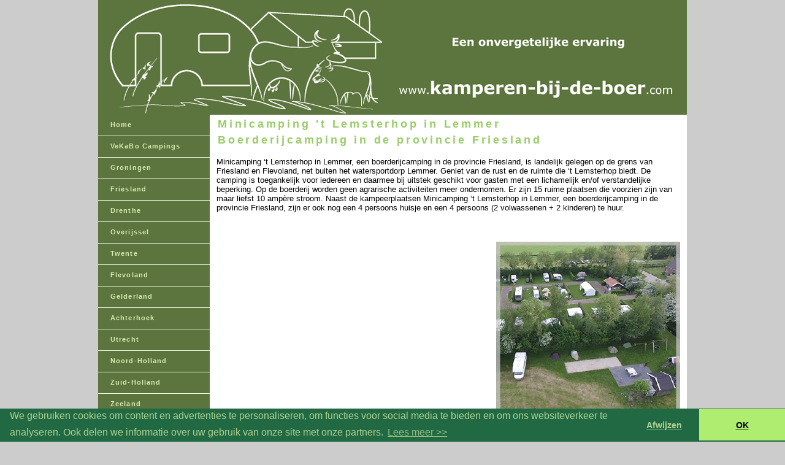

--- FILE ---
content_type: text/html
request_url: https://www.kamperen-bij-de-boer.com/minicamping-t-lemsterhop.html
body_size: 4171
content:
<!doctype html>
<html lang='nl'><!-- InstanceBegin template="/Templates/index.dwt" codeOutsideHTMLIsLocked="false" -->
<head>
<!-- InstanceBeginEditable name="title" -->
<title>Minicamping 't Lemsterhop in Lemmer - boerderijcamping Friesland</title>
<!-- InstanceEndEditable -->
<meta http-equiv="Content-Type" content="text/html;charset=UTF-8">
<!-- InstanceBeginEditable name="description" -->
<meta name="description" content="Minicamping 't Lemsterhop in Lemmer biedt u 15 ruime plaatsen voorzien van 10 amp electra. Verder zijn de sanitaire voorzieningen erg netjes, is er een recratieruimte en gratis wifi voor de gasten. De omgeving is vooral voor natuurliefhebbers schitterend. Ook de plaatsen in de omgeving bieden u genoeg kansen op vertier.">
<!-- InstanceEndEditable -->
<meta http-equiv="X-UA-Compatible" content="IE=edge">
<meta name="viewport" content="width=device-width,initial-scale=1,user-scalable=no">
<!-- InstanceBeginEditable name="keywords" -->
<meta name="keywords" content="minicamping 't Lemsterhop. minicamping Lemmer, minicamping Friesland, minicamping Wifi, boerderijcamping 't Lemsterhop, boerderijcamping Lemmer, boerderijcamping Friesland, boerderijcamping Wifi">
<!-- InstanceEndEditable -->
<META NAME="robots" CONTENT="index,follow">
<META NAME="revisit-after" CONTENT="7 days">
<link rel="stylesheet" href="css/lay-out.css" type="text/css">
<link rel="stylesheet" href="extension.css" type="text/css">
<!-- InstanceBeginEditable name="head" -->    <!-- InstanceEndEditable -->
<script>
  (function(i,s,o,g,r,a,m){i['GoogleAnalyticsObject']=r;i[r]=i[r]||function(){
  (i[r].q=i[r].q||[]).push(arguments)},i[r].l=1*new Date();a=s.createElement(o),
  m=s.getElementsByTagName(o)[0];a.async=1;a.src=g;m.parentNode.insertBefore(a,m)
  })(window,document,'script','//www.google-analytics.com/analytics.js','ga');

  ga('create', 'UA-1700549-1', 'auto');
  ga('send', 'pageview');

</script>
<!--New Script Added-->
<!-- HTML5 Shim and Respond.js IE8 support of HTML5 elements and media queries -->
<!-- WARNING: Respond.js doesn't work if you view the page via file:// -->
<!--[if lt IE 9]>
  <script src="js/html5shiv.js"></script>
  <script src="js/respond.min.js"></script>
<![endif]-->
<script src="js/cookieconcent/revoke.js"></script>
<link rel="stylesheet" type="text/css" href="//cdnjs.cloudflare.com/ajax/libs/cookieconsent2/3.0.3/cookieconsent.min.css" />
<script src="//cdnjs.cloudflare.com/ajax/libs/cookieconsent2/3.0.3/cookieconsent.min.js"></script>
<script>
window.addEventListener("load", function(){
window.cookieconsent.initialise({
  "palette": {
    "popup": {
      "background": "#216942",
      "text": "#b2d192"
    },
    "button": {
      "background": "#afed71"
    }
  },
  "theme": "edgeless",
  "type": "opt-out",
  "content": {
    "message": "We gebruiken cookies om content en advertenties te personaliseren, om functies voor social media te bieden en om ons websiteverkeer te analyseren. Ook delen we informatie over uw gebruik van onze site met onze partners. ",
    "dismiss": "OK",
    "deny": "Afwijzen",
    "link": "Lees meer &gt;&gt;",
    "href": "http://www.kamperen-bij-de-boer.com/privacypolicy.html"
  }
})});
</script>

</head>
<body>
 <header id="headerwrap">
	<div class="container">
		<div class="banner">
			<img class="img-responsive" src="css/images/header.png" height="187" alt="Kamperen bij de boer">
		</div>
	</div>
 </header>
 <section id="contentwrap">
	<div class="container">
		<div class="row">
			<div class="col-md-3">
				<div class="sidebar">
					<div id="wrapnavtoggle">
						<a id="nav-toggle" class="nav_slide_button" href="#"><span></span></a>
					</div>
					<ul id="navigation">
						<li><a href="http://www.kamperen-bij-de-boer.com/" class="navText">Home</a></li>
						<li><a href="vekabo-campings.html" class="navText">VeKaBo Campings</a></li>
						<li><a href="groningen.html" class="navText">Groningen</a></li>
						<li><a href="friesland.html" class="navText">Friesland</a></li>
						<li><a href="drenthe.html" class="navText">Drenthe</a></li>
						<li><a href="overijssel.html" class="navText">Overijssel</a></li>
						<li><a href="twente.html">Twente</a></li>
						<li><a href="flevoland.html" class="navText">Flevoland</a></li>
						<li><a href="gelderland.html" class="navText">Gelderland</a></li>
						<li><a href="achterhoek.html">Achterhoek</a></li>
						<li><a href="utrecht.html" class="navText">Utrecht</a></li>
						<li><a href="noord-holland.html" class="navText">Noord-Holland</a></li>
						<li><a href="zuid-holland.html" class="navText">Zuid-Holland</a></li>
						<li><a href="zeeland.html" class="navText">Zeeland</a></li>
						<li><a href="noord-brabant.html" class="navText">Noord-Brabant</a></li>
						<li><a href="limburg.html" class="navText">Limburg</a></li>
						<li><a href="waddeneilanden.html">Waddeneilanden</a></li>
						<li><a href="buitenland.html">Buitenland</a></li>
						<li><a href="http://www.kamperen-bij-de-boer.com/duitsland.html">Duitsland</a></li>
						<li><a href="http://www.kamperen-bij-de-boer.com/frankrijk.html">Frankrijk</a></li>
						<li><a href="http://www.kamperen-bij-de-boer.com/italie.html" title="kamperen bij de boer in italië">Italië</a></li>
						<li><a href="Kampeerboerderij.html">Kampeerboerderij</a></li>
						<li><a href="Adverteren.html">Camping Aanmelden</a></li>
						<li><a href="newsletter/nieuwsbriefaanmelden.php" class="navText">Nieuwsbrief</a></li>
						<li><a href="kampeerartikelen.html" class="navText">Kampeerartikelen</a></li>
						<li><a href="contact.html" class="navText">Contact</a></li>
					</ul>
				</div>
			</div>
            
            <div class="col-md-9">
				<div class="content">
                	<h1><!-- InstanceBeginEditable name="content_header" -->Minicamping 't Lemsterhop in Lemmer<br>
               	    Boerderijcamping in de provincie Friesland<!-- InstanceEndEditable --></h1>
    				<!-- InstanceBeginEditable name="content" -->
            <p>Minicamping ‘t Lemsterhop in Lemmer, een boerderijcamping in de provincie Friesland, is landelijk gelegen op de grens van Friesland en Flevoland, net buiten het watersportdorp Lemmer.  Geniet van de rust en de ruimte die ‘t Lemsterhop biedt. De camping is toegankelijk voor iedereen en daarmee bij uitstek geschikt voor gasten met een lichamelijk en/of verstandelijke beperking. Op de boerderij worden geen agrarische activiteiten meer ondernomen. Er zijn 15 ruime plaatsen die voorzien zijn van maar liefst 10 ampère stroom. Naast de kampeerplaatsen Minicamping ‘t Lemsterhop in Lemmer, een boerderijcamping in de provincie Friesland, zijn er ook nog een 4 persoons huisje en een 4 persoons (2 volwassenen + 2 kinderen) te huur. </p>
            <div class="row">
<div class="col-sm-6">
<script async src="//pagead2.googlesyndication.com/pagead/js/adsbygoogle.js"></script>
<!-- abdb-maatwerk -->
<ins class="adsbygoogle"
     style="display:inline-block;width:275px;height:225px"
     data-ad-client="ca-pub-4590135567149773"
     data-ad-slot="4684987852"></ins>
<script>
(adsbygoogle = window.adsbygoogle || []).push({});
</script></div>
						<div class="col-sm-6"><img src="images/2020/Lemsterhop.jpg" alt="Mooi overzicht over minicamping 't Lemsterhop in Lemmer" width="300" height="312" class="img-responsive img" align="right"></div>
					</div>
            <p>Het sanitair van minicamping 't Lemsterhop is geschikt voor minder valide mensen. Er zijn 3 douches en 3 toiletten aanwezig. U kunt tevens gebruik maken van de wasmachine en/of droger, ideaal bij een langer verblijf. Ook tijdens de regenachtige dagen is het prima vertoeven op de boerderijcamping. In de recreatieruimte zijn er veel leuke dingen te doen! Bijvoorbeeld: een potje poolen of darten, televisie kijken of ouderwets gezellig een spelletje doen. Voor zowel jong als oud is er op de boerderij van alles te doen! Voor de gasten is er gratis wifi beschikbaar.  </p>
            <div class="row">
  <div class="col-sm-6">
<script async src="//pagead2.googlesyndication.com/pagead/js/adsbygoogle.js"></script>
<!-- abdb-maatwerk -->
<ins class="adsbygoogle"
     style="display:inline-block;width:275px;height:225px"
     data-ad-client="ca-pub-4590135567149773"
     data-ad-slot="4684987852"></ins>
<script>
(adsbygoogle = window.adsbygoogle || []).push({});
</script></div>
						<div class="col-sm-6"><img src="images/2020/Lemsterhop 2.jpg" alt="leuke plekjes op 't Lemsterhop in Lemmer" width="300" height="223" class="img-responsive img" align="right"></div>
					</div>
            <p>Het gezellige dorp Lemmer is de hoofdplaats van de Zuid-Friese gemeente De Fryske Marren. Lemmer heeft een oud centrum met terrasjes aan het water, leuke winkels, verschillende cafés en veel bezienswaardigheden zoals het Woudagemaal, de Lemstersluis, de Fiskerhaven en de vuurtoren van Lemmer,. Het Lemsterstrand ligt op loopafstand van het centrum, hier kunt u in de zomer heerlijk afkoelen. De gemeente De Fryske Marren is een waterrijk gebied met bekende meren als het IJsselmeer, Tjeukemeer en Groote Brekken. Deze meren zijn geschikt voor alle vormen van waterrecreatie en daarmee is het gebied uniek in Nederland. Wat De Fryske Marren nog meer aantrekkelijk maakt zijn de aangrenzende boscomplexen in Gaasterland en het Kuinderbos, fiets – en wandelroutes en de bloemenvelden in de kop van de Noord-Oostpolder. In de buurt van minicamping 't Lemsterhop in Lemmer kunt u verschillende pittoreske stadjes zoals Sloten, Stavoren en Workum vinden. Deze steden zijn onderdeel van de Elfstedentocht en zijn zeker een bezoek waard! Kortom of u nu wilt wandelen, fietsen of lekker luieren het kan allemaal in Lemmer!</p>
            <p><strong>Wilt u meer informatie over deze boerderijcamping in Friesland?<br>
            <a href="https://www.camping-lemsterhop.nl/" target="_blank">Neemt u dan eens een kijkje op de website van minicamping 't Lemsterhop in Lemmer. </a></strong></p>
            <!-- InstanceEndEditable -->
                <h4>Volg ons op:</h4>
                <p><a href="https://www.facebook.com/kamperenbdboer" target="_blank"><img src="css/images/social-media-buttons/facebook.png" alt="Volg ons op Facebook" width="35" height="35"></a> <a href="https://twitter.com/kamperenbdboer" target="_blank"><img src="css/images/social-media-buttons/twitter.png" alt="Volg ons op Twitter" width="35" height="35"></a> <a href="https://plus.google.com/+Kamperenbijdeboercom/posts" target="_blank"><img src="css/images/social-media-buttons/google-plus.png" alt="Volg ons op Google+" width="35" height="35"></a></p>
                <h4>Deel deze pagina</h4>
                <!-- AddThis Button BEGIN -->
<div class="addthis_toolbox addthis_default_style addthis_32x32_style">
<a class="addthis_button_facebook"></a>
<a class="addthis_button_twitter"></a>
<a class="addthis_button_linkedin"></a>
<a class="addthis_button_google_plusone_share"></a>
<a class="addthis_button_email"></a>
<a class="addthis_button_print"></a>
<a class="addthis_button_pinterest_share"></a>
</div>
<script type="text/javascript">var addthis_config = {"data_track_addressbar":false};</script>
<script type="text/javascript" src="//s7.addthis.com/js/300/addthis_widget.js#pubid=ra-4f1fdd8b134b0bf9"></script>
<!-- AddThis Button END -->
			</div>
          </div>
        </div>
      </div>
</section>
<footer id="footer">
	<div class="container">
		<div class="footer_credits"><!-- InstanceBeginEditable name="footer" --><strong>KAMPEREN BIJ DE BOER - EEN ONVERGETELIJKE ERVARING! </strong><!-- InstanceEndEditable --></div>
		<div class="footer_menu">
			&copy; Kamperen-bij-de-boer.com | 
			<a href="http://www.kamperen-bij-de-boer.com/sitemap.html">Sitemap</a> | 
			<a href="http://www.kamperen-bij-de-boer.com/disclaimer.html">Disclaimer</a> | 
			<a href="http://www.kamperen-bij-de-boer.com/privacypolicy.html">Privacy Policy</a> | 
			<a href="http://www.kamperen-bij-de-boer.com/links.html">Links</a> | 
			<a href="http://www.kamperen-bij-de-boer.com/contact.html">Contact</a> | 
			<a href="http://www.kamperen-bij-de-boer.com/links.html">Links</a>
		</div>
	</div>
</footer> 

<!---New JS Added-->
<script src="js/jquery.min.1.11.0.js"></script>
<script src="js/scripts.js"></script>

</body>
<!-- InstanceEnd --></html>


--- FILE ---
content_type: text/html; charset=utf-8
request_url: https://www.google.com/recaptcha/api2/aframe
body_size: 268
content:
<!DOCTYPE HTML><html><head><meta http-equiv="content-type" content="text/html; charset=UTF-8"></head><body><script nonce="tJWjOWCtrtRIkf81YzewBA">/** Anti-fraud and anti-abuse applications only. See google.com/recaptcha */ try{var clients={'sodar':'https://pagead2.googlesyndication.com/pagead/sodar?'};window.addEventListener("message",function(a){try{if(a.source===window.parent){var b=JSON.parse(a.data);var c=clients[b['id']];if(c){var d=document.createElement('img');d.src=c+b['params']+'&rc='+(localStorage.getItem("rc::a")?sessionStorage.getItem("rc::b"):"");window.document.body.appendChild(d);sessionStorage.setItem("rc::e",parseInt(sessionStorage.getItem("rc::e")||0)+1);localStorage.setItem("rc::h",'1769354302224');}}}catch(b){}});window.parent.postMessage("_grecaptcha_ready", "*");}catch(b){}</script></body></html>

--- FILE ---
content_type: application/javascript
request_url: https://www.kamperen-bij-de-boer.com/js/scripts.js
body_size: -87
content:
/***************** Slide-In Nav ******************/
$(document).ready(function() {
	$('.nav_slide_button').click(function() {
		$('#navigation').slideToggle(500);
	}); 
});


--- FILE ---
content_type: application/javascript
request_url: https://www.kamperen-bij-de-boer.com/js/cookieconcent/revoke.js
body_size: 42
content:
// JavaScript Document
onInitialise: function (status) {
  var type = this.options.type;
  var didConsent = this.hasConsented();
  if (type == 'opt-in' && didConsent) {
    // enable cookies
  }
  if (type == 'opt-out' && !didConsent) {
    // disable cookies
  }
}
 
onStatusChange: function(status, chosenBefore) {
  var type = this.options.type;
  var didConsent = this.hasConsented();
  if (type == 'opt-in' && didConsent) {
    // enable cookies
  }
  if (type == 'opt-out' && !didConsent) {
    // disable cookies
  }
}
 
onRevokeChoice: function() {
  var type = this.options.type;
  if (type == 'opt-in') {
    // disable cookies
  }
  if (type == 'opt-out') {
    // enable cookies
  }
}